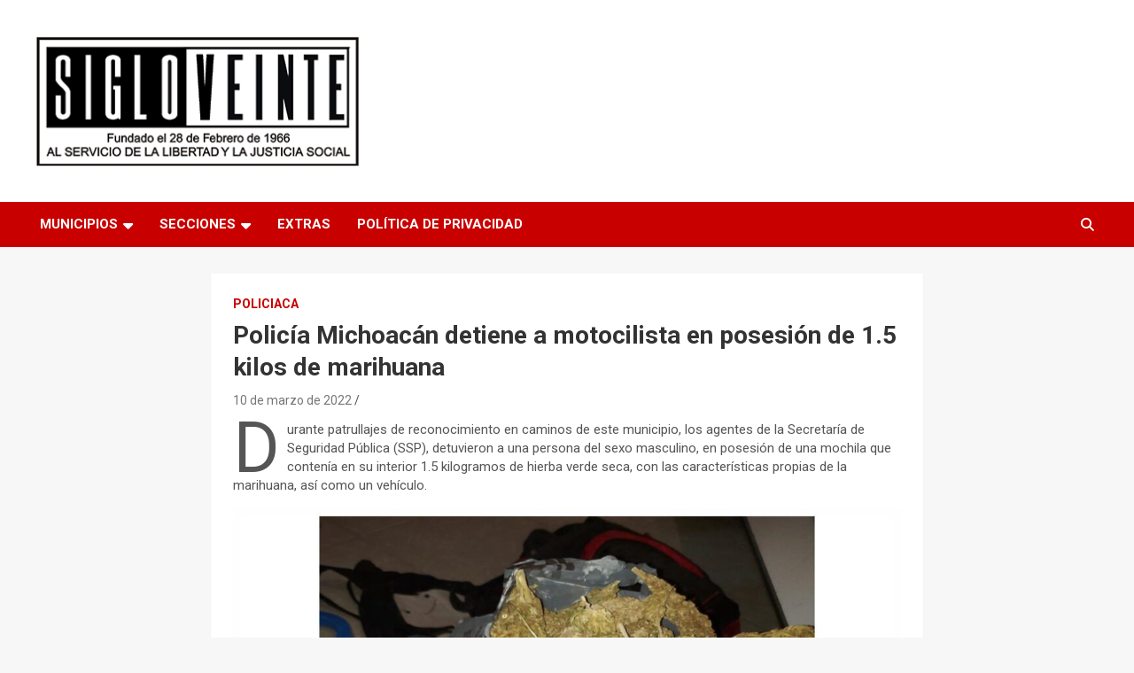

--- FILE ---
content_type: text/html; charset=utf-8
request_url: https://www.google.com/recaptcha/api2/aframe
body_size: 266
content:
<!DOCTYPE HTML><html><head><meta http-equiv="content-type" content="text/html; charset=UTF-8"></head><body><script nonce="TGaxpc5T_eD3VuDqteRDnQ">/** Anti-fraud and anti-abuse applications only. See google.com/recaptcha */ try{var clients={'sodar':'https://pagead2.googlesyndication.com/pagead/sodar?'};window.addEventListener("message",function(a){try{if(a.source===window.parent){var b=JSON.parse(a.data);var c=clients[b['id']];if(c){var d=document.createElement('img');d.src=c+b['params']+'&rc='+(localStorage.getItem("rc::a")?sessionStorage.getItem("rc::b"):"");window.document.body.appendChild(d);sessionStorage.setItem("rc::e",parseInt(sessionStorage.getItem("rc::e")||0)+1);localStorage.setItem("rc::h",'1769190110431');}}}catch(b){}});window.parent.postMessage("_grecaptcha_ready", "*");}catch(b){}</script></body></html>